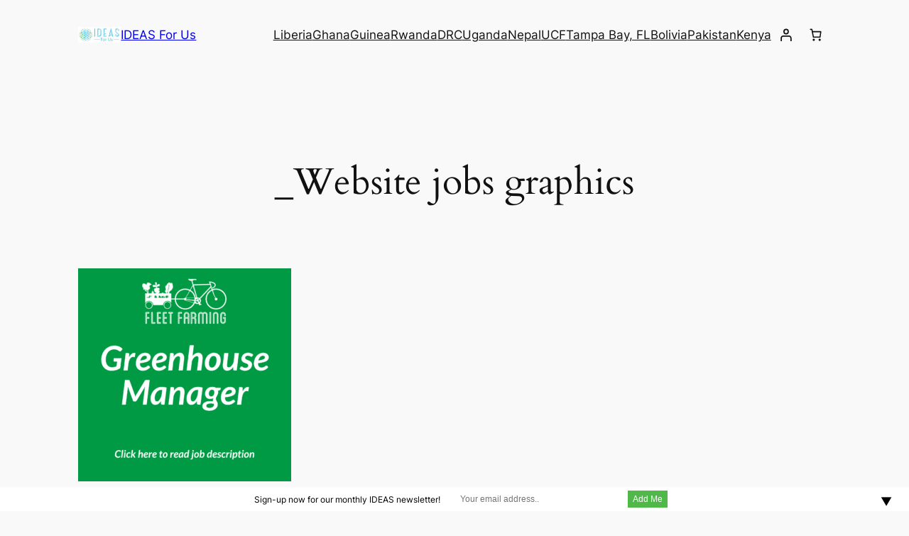

--- FILE ---
content_type: text/css
request_url: https://ideasforus.org/wp-content/plugins/woocommerce/assets/client/blocks/mini-cart.css?ver=wc-10.4.3
body_size: 12168
content:
@keyframes wc-skeleton-shimmer{to{transform:translateX(100%)}}.wc-block-mini-cart__quantity-badge{align-items:center;display:flex;position:relative}.wc-block-mini-cart__quantity-badge:empty{display:none}.wc-block-mini-cart__badge{align-items:center;border-radius:1em;box-sizing:border-box;display:flex;font-size:.875em;font-weight:600;height:1.4285714286em;justify-content:center;left:100%;margin-left:-44%;min-width:1.4285714286em;padding:0 .25em;position:absolute;transform:translateY(-50%);white-space:nowrap;z-index:1}.wc-block-mini-cart__badge[hidden]{display:none}:where(.wc-block-mini-cart__badge){background-color:transparent;color:transparent}.wc-block-mini-cart__badge:empty{opacity:0}.wc-block-mini-cart__icon{display:block;height:2em;margin:-.25em;width:2em}html[dir=rtl] .wc-block-mini-cart__icon{transform:scaleX(-1)}
@keyframes wc-skeleton-shimmer{to{transform:translateX(100%)}}.wc-block-mini-cart{display:inline-block}.wc-block-mini-cart__template-part,.wp-block-woocommerce-mini-cart-contents{height:100%}@media screen and (max-height:500px){.wp-block-woocommerce-mini-cart-contents{height:auto}.wc-block-mini-cart__drawer{overflow-y:auto}.wc-block-mini-cart__footer{position:static}}.wc-block-mini-cart__button{align-items:center;background-color:transparent;border:none;color:inherit;display:flex;font-family:inherit;font-size:inherit;font-weight:inherit;gap:.5em;line-height:1;padding:.5em;white-space:nowrap}.wc-block-mini-cart__button:hover:not([disabled]){cursor:pointer}.wc-block-mini-cart__button .wc-block-mini-cart__icon{height:1.5em;margin:0;width:1.5em}.wc-block-mini-cart--preview .wc-block-mini-cart__amount{display:initial}.wc-block-mini-cart__tax-label{margin-right:.5em}@media screen and (min-width:768px){.wc-block-mini-cart__amount{display:initial;font-size:inherit;font-weight:inherit}}.drawer-open .wc-block-mini-cart__button{pointer-events:none}.wc-block-mini-cart__drawer{font-size:1rem}.wc-block-mini-cart__drawer .wp-block-woocommerce-mini-cart-contents{box-sizing:border-box;justify-content:center;padding:0;position:relative}.wc-block-mini-cart__drawer .wp-block-woocommerce-mini-cart-contents .wc-block-components-notices{margin:16px 48px -16px 16px;margin-bottom:unset}.wc-block-mini-cart__drawer .wp-block-woocommerce-mini-cart-contents .wc-block-components-notices .wc-block-components-notices__notice{margin-bottom:unset}.wc-block-mini-cart__drawer .wp-block-woocommerce-mini-cart-contents .wc-block-components-notices:empty{display:none}:where(.wp-block-woocommerce-mini-cart-contents){background:#fff}.wp-block-woocommerce-empty-mini-cart-contents-block,.wp-block-woocommerce-filled-mini-cart-contents-block{background:inherit;display:flex;flex-direction:column;height:100%;max-height:fill-available}.wp-block-woocommerce-empty-mini-cart-contents-block[hidden],.wp-block-woocommerce-filled-mini-cart-contents-block[hidden]{display:none}.wp-block-woocommerce-empty-mini-cart-contents-block{justify-content:center}.wp-block-woocommerce-filled-mini-cart-contents-block{justify-content:space-between}.wp-block-woocommerce-empty-mini-cart-contents-block .wc-block-mini-cart__empty-cart-wrapper{overflow-y:auto;padding:48px 16px 16px}h2.wc-block-mini-cart__title{align-items:baseline;background:inherit;display:flex;font-size:2em;margin:16px 16px -32px;mask-image:linear-gradient(#000 calc(100% - 24px),transparent);padding-bottom:32px;z-index:1}h2.wc-block-mini-cart__title span:first-child{margin-right:8px}.wc-block-mini-cart__items{display:flex;flex-direction:column;flex-grow:1;overflow-y:auto;padding:16px 16px 0}.wc-block-mini-cart__items .wc-block-mini-cart__products-table{margin-bottom:auto}.wc-block-mini-cart__items .wc-block-mini-cart__products-table .wc-block-cart-items__row{padding-bottom:8px;padding-top:8px}.wc-block-mini-cart__items .wc-block-mini-cart__products-table .wc-block-cart-items__row[hidden]{display:none}.wc-block-mini-cart__items .wc-block-mini-cart__products-table .wc-block-cart-items__row:last-child:after{content:none}.wc-block-mini-cart__footer{border-top:1px solid color-mix(in srgb,currentColor 30%,transparent);padding:24px 16px}.wc-block-mini-cart__footer .wc-block-components-totals-item.wc-block-mini-cart__footer-subtotal{font-weight:600;margin-bottom:16px}.wc-block-mini-cart__footer .wc-block-components-totals-item.wc-block-mini-cart__footer-subtotal .wc-block-components-totals-item__description{display:none;font-size:.75em;font-weight:400}@media only screen and (min-width:480px){.wc-block-mini-cart__footer .wc-block-components-totals-item.wc-block-mini-cart__footer-subtotal .wc-block-components-totals-item__description{display:unset}}.wc-block-mini-cart__footer .wc-block-mini-cart__footer-actions,.wc-block-mini-cart__footer .wc-block-mini-cart__footer-actions>.block-editor-inner-blocks>.block-editor-block-list__layout{display:flex;gap:16px}.wc-block-mini-cart__footer .wc-block-mini-cart__footer-actions .wc-block-components-button,.wc-block-mini-cart__footer .wc-block-mini-cart__footer-actions .wp-block-button,.wc-block-mini-cart__footer .wc-block-mini-cart__footer-actions .wp-block-woocommerce-mini-cart-cart-button-block,.wc-block-mini-cart__footer .wc-block-mini-cart__footer-actions .wp-block-woocommerce-mini-cart-checkout-button-block,.wc-block-mini-cart__footer .wc-block-mini-cart__footer-actions>.block-editor-inner-blocks>.block-editor-block-list__layout .wc-block-components-button,.wc-block-mini-cart__footer .wc-block-mini-cart__footer-actions>.block-editor-inner-blocks>.block-editor-block-list__layout .wp-block-button,.wc-block-mini-cart__footer .wc-block-mini-cart__footer-actions>.block-editor-inner-blocks>.block-editor-block-list__layout .wp-block-woocommerce-mini-cart-cart-button-block,.wc-block-mini-cart__footer .wc-block-mini-cart__footer-actions>.block-editor-inner-blocks>.block-editor-block-list__layout .wp-block-woocommerce-mini-cart-checkout-button-block{display:inline-flex;flex-grow:1}@media only screen and (min-width:480px){.wc-block-mini-cart__footer .wc-block-mini-cart__footer-actions .wp-block-woocommerce-mini-cart-cart-button-block,.wc-block-mini-cart__footer .wc-block-mini-cart__footer-actions>.block-editor-inner-blocks>.block-editor-block-list__layout .wp-block-woocommerce-mini-cart-cart-button-block{display:inline-flex}}@media only screen and (max-width:480px){.wc-block-mini-cart__footer .wc-block-mini-cart__footer-actions,.wc-block-mini-cart__footer .wc-block-mini-cart__footer-actions>.block-editor-inner-blocks>.block-editor-block-list__layout{flex-direction:column}}.wc-block-mini-cart__footer .wc-block-components-payment-method-icons{margin-top:16px}.wc-block-mini-cart__shopping-button{display:flex;justify-content:center}.wc-block-mini-cart__shopping-button a{border:2px solid;color:currentColor;font-weight:600;padding:12px 24px;text-decoration:none}.wc-block-mini-cart__shopping-button a:focus,.wc-block-mini-cart__shopping-button a:hover{background-color:#1e1e1e;border-color:#1e1e1e;color:#fff}
@keyframes wc-skeleton-shimmer{to{transform:translateX(100%)}}.wc-block-components-button:not(.is-link){align-items:center;display:inline-flex;height:auto;justify-content:center;position:relative;text-align:center;transition:box-shadow .1s linear}.wc-block-components-button:not(.is-link):focus{box-shadow:0 0 0 2px #0675c4;box-shadow:inset 0 0 0 1px #fff,0 0 0 2px #0675c4;outline:3px solid transparent}.wc-block-components-button:not(.is-link) .wc-block-components-button__text{text-wrap:balance;text-wrap:pretty;display:block}.wc-block-components-button:not(.is-link) .wc-block-components-button__text>svg{fill:currentColor}.wc-block-components-button:not(.is-link).text{color:#1e1e1e}.wc-block-components-button:not(.is-link).text:hover{opacity:.9}.wc-block-components-button:not(.is-link):disabled .wc-block-components-button__text{opacity:.5}.wc-block-components-button:not(.is-link).is-style-outline,.wc-block-components-button:not(.is-link).outlined{background:transparent;color:currentColor}.wc-block-components-button:not(.is-link).is-style-outline:not(:focus),.wc-block-components-button:not(.is-link).outlined:not(:focus){box-shadow:inset 0 0 0 1px currentColor}.wc-block-components-button:not(.is-link).is-style-outline:active,.wc-block-components-button:not(.is-link).is-style-outline:disabled,.wc-block-components-button:not(.is-link).is-style-outline:focus,.wc-block-components-button:not(.is-link).is-style-outline:hover,.wc-block-components-button:not(.is-link).outlined:active,.wc-block-components-button:not(.is-link).outlined:disabled,.wc-block-components-button:not(.is-link).outlined:focus,.wc-block-components-button:not(.is-link).outlined:hover{background-color:#1e1e1e;color:#fff}.wc-block-components-button:not(.is-link).is-style-outline:hover,.wc-block-components-button:not(.is-link).outlined:hover{background-color:#1e1e1e;color:#fff;opacity:1}body:not(.woocommerce-block-theme-has-button-styles) .wc-block-components-button:not(.is-link){min-height:3em}body:not(.woocommerce-block-theme-has-button-styles) .wc-block-components-button:not(.is-link):focus{box-shadow:0 0 0 2px #0675c4;box-shadow:inset 0 0 0 1px #fff,0 0 0 2px #0675c4;outline:3px solid transparent}body:not(.woocommerce-block-theme-has-button-styles) .wc-block-components-button:not(.is-link).text{color:#1e1e1e}body:not(.woocommerce-block-theme-has-button-styles) .wc-block-components-button:not(.is-link).text:hover{opacity:.9}
@keyframes wc-skeleton-shimmer{to{transform:translateX(100%)}}:root{--drawer-width:480px;--neg-drawer-width:calc(var(--drawer-width)*-1)}@keyframes fadein{0%{opacity:0}to{opacity:1}}@keyframes slidein{0%{transform:translateX(0)}to{transform:translateX(max(-100%,var(--neg-drawer-width)))}}@keyframes rtlslidein{0%{transform:translateX(0)}to{transform:translateX(min(100%,var(--drawer-width)))}}.wc-block-components-drawer__screen-overlay{background-color:rgba(95,95,95,.35);bottom:0;left:0;opacity:1;position:fixed;right:0;top:0;transition:opacity .3s;z-index:9999}.wc-block-components-drawer__screen-overlay--with-slide-out{transition:opacity .3s}.wc-block-components-drawer__screen-overlay--with-slide-in{animation-duration:.3s;animation-name:fadein}.wc-block-components-drawer__screen-overlay--is-hidden{opacity:0;pointer-events:none}.wc-block-components-drawer{background:#fff;border-left:1px solid color-mix(in srgb,currentColor 30%,transparent);display:block;height:100%;left:100%;max-width:100%;position:fixed;right:0;top:0;transform:translateX(max(-100%,var(--neg-drawer-width)));width:var(--drawer-width)}.rtl .wc-block-components-drawer{transform:translateX(min(100%,var(--drawer-width)))}.wc-block-components-drawer__screen-overlay--with-slide-out .wc-block-components-drawer{transition:transform .3s}.wc-block-components-drawer__screen-overlay--with-slide-in .wc-block-components-drawer{animation-duration:.3s;animation-name:slidein}.rtl .wc-block-components-drawer__screen-overlay--with-slide-in .wc-block-components-drawer{animation-name:rtlslidein}.wc-block-components-drawer__screen-overlay--is-hidden .wc-block-components-drawer{transform:translateX(0)}@media screen and (prefers-reduced-motion:reduce){.wc-block-components-drawer,.wc-block-components-drawer__screen-overlay{animation-name:none!important;transition:none!important}}.wc-block-components-button.wc-block-components-drawer__close{background:transparent!important;border:0;border-radius:0;color:inherit!important;margin:-1em;opacity:.6;padding:0;padding:1em!important;position:absolute!important;right:12px;top:12px;vertical-align:baseline;z-index:2}.wc-block-components-button.wc-block-components-drawer__close:active,.wc-block-components-button.wc-block-components-drawer__close:focus,.wc-block-components-button.wc-block-components-drawer__close:hover{opacity:1}.wc-block-components-button.wc-block-components-drawer__close:focus:not(:focus-visible){box-shadow:none;outline:none}.wc-block-components-button.wc-block-components-drawer__close svg{fill:currentColor;display:block}.wc-block-components-drawer__content{height:100dvh;position:relative}.admin-bar .wc-block-components-drawer__content{height:calc(100dvh - 46px);margin-top:46px}@media only screen and (min-width:783px){.admin-bar .wc-block-components-drawer__content{height:calc(100dvh - 32px);margin-top:32px}}
